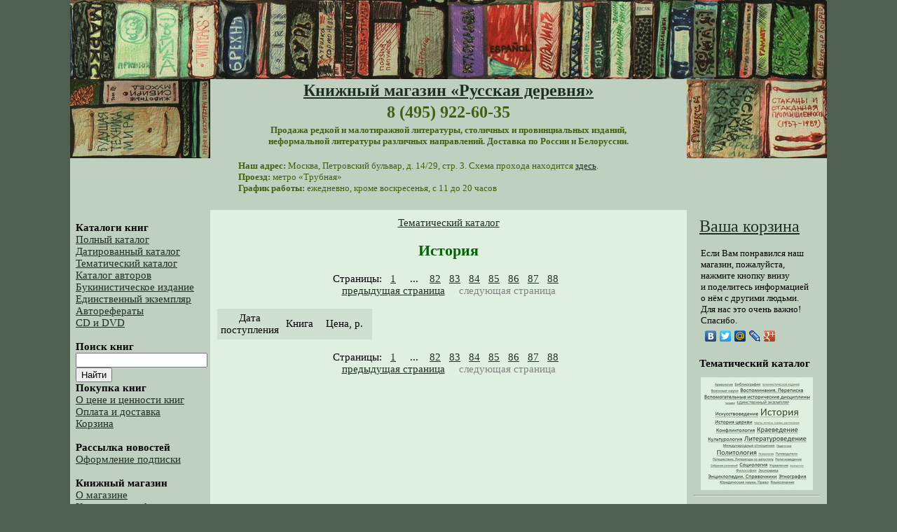

--- FILE ---
content_type: text/html
request_url: http://www.hamlet.ru/?view=cat&id=88&page=89
body_size: 6383
content:
<!DOCTYPE HTML PUBLIC "-//W3C//DTD HTML 4.01 Transitional//EN" "http://www.w3.org/TR/html4/loose.dtd">


<html>
<head>
  <meta http-equiv="Content-Language" content="ru">
  <meta http-equiv="Content-Type" content="text/html; charset=windows-1251">
  <meta name="keywords" content="Русская Деревня книжный магазин редкие книги малотиражная неформальная радикальная литература провинциальные издания розница мелкий опт">
  <meta name="description" content="Купить книги по теме &laquo;История&raquo;">
  <meta name="yandex-verification" content="c4efb4d3550d4be1" />
  <link rel="icon" href="/favicon.ico" type="image/x-icon"> 
  <link rel="shortcut icon" href="/favicon.ico" type="image/x-icon">
  <title>История: редкие книги в книжном магазине HAMLET.ru</title>
  <style type="text/css">
	body {	font-family: calibri;
		margin-top:0px;
		background-color: #506050;
		font-size: 11pt;
                }
	td { font-family: calibri;
		font-size: 11pt;	
	}
    #counters { visible: none; }
    .td01 {
	background-color: #C0D0C0;
    }
    .td02 {
	background-color: #D0E0D0;
    }
    .td03 {
	background-color: #C0D0C0;
    }
    .book_image {
	margin-top: 2px;
	margin-bottom: 2px;
	margin-left: 0px;
	margin-right: 10px;
    }
    #blink1 {
    -webkit-animation: blink1 3s linear infinite;
    animation: blink1 3s linear infinite;
    }
    @-webkit-keyframes blink1 {
    0% { color: rgba(255, 0, 0, 0); }
    50% { color: rgba(255, 0, 0, 1); }
    100% { color: rgba(255, 0, 0, 1); }
    }
    @keyframes blink1 {
    0% { color: rgba(255, 0, 0, 1); }
    50% { color: rgba(255, 0, 0, 0); }
    100% { color: rgba(255, 0, 0, 1); }
    }
  </style>

<style type="text/css">
	div.c0ebb7 {padding: 0px !important; text-align: left !important;font-size: 12px !important; background-color: #ffffff !important; border: 1px solid #e0e0e0e !important;}
	.c0ebb7 .text {color: #000000 !important; font-size: 12px !important;padding: 3px 0 !important; line-height: normal !important;}
	.c0ebb7 .host {color: #006600;font-weight: normal;font-size: 9px !important; padding: 0px 0 !important; line-height: normal !important;}
</style>

<!-- Yandex.Metrika counter -->
<script type="text/javascript" >
    (function (d, w, c) {
        (w[c] = w[c] || []).push(function() {
            try {
                w.yaCounter3072202 = new Ya.Metrika({
                    id:3072202,
                    clickmap:true,
                    trackLinks:true,
                    accurateTrackBounce:true,
                    webvisor:true
                });
            } catch(e) { }
        });

        var n = d.getElementsByTagName("script")[0],
            s = d.createElement("script"),
            f = function () { n.parentNode.insertBefore(s, n); };
        s.type = "text/javascript";
        s.async = true;
        s.src = "https://mc.yandex.ru/metrika/watch.js";

        if (w.opera == "[object Opera]") {
            d.addEventListener("DOMContentLoaded", f, false);
        } else { f(); }
    })(document, window, "yandex_metrika_callbacks");
</script>
<noscript><div><img src="https://mc.yandex.ru/watch/3072202" style="position:absolute; left:-9999px;" alt="" /></div></noscript>
<!-- /Yandex.Metrika counter -->

</head>

<!-- begin of Top100 code -->
<!-- исправить неверную кодировку и перенести ее в другой раздел (Торговля -> книги) -->
<!-- script type="text/javascript" src="http://counter.rambler.ru/top100.jcn?1062383"></script-->
<!-- end of Top100 code -->

<body link="#203020" alink="#406010" vlink="#405030">

<a name="top"></a>

<table border="0" cellspacing="0" cellpadding="0" align="center">

<tr height="113px"><td colspan=3 align=center valign=middle><a href="/"><img src="/img/hamlet-books-top.jpg" alt="ПК &laquo;Русская деревня&raquo;" border=0></a></td></tr>

<tr height="100px">

<td class="td01" width="200px" valign="top"><img src="/img/hamlet-books-right.jpg" alt="ПК &laquo;Русская деревня&raquo;" border="0"><!--<br><img src="/img/hamlet-books-left.jpg" alt="ПК &laquo;Русская деревня&raquo;" border=0>--></td>

<td bgcolor=#C0D0C0 align=center valign=middle>
	<table width="680px" border=0>
	<tr>
		<td align=center>
			<font size=+2 color="#406010">
				<b><a href="/">Книжный магазин &laquo;Русская деревня&raquo;</a></b>
			</font>
		</td>
	</tr>
	<tr>
		<td align=center>
			<font size=+2 color="#406010">
				<b>8 (495) 922-60-35</b>
			</font>
		</td>
	</tr>
	<tr>
		<td align=center>
			<font color="#406010" size="-1">
				<b>Продажа редкой и малотиражной литературы, столичных и провинциальных изданий,<br> неформальной литературы различных направлений. Доставка по России и Белоруссии.</b>
				<br><br>
				<table width=90%>
				<tr>
				<td align=left>
					<div>
						<font color="#406010" size="-1">
							<b>Наш адрес:</b> Москва, Петровский бульвар, д. 14/29, стр. 3. Схема прохода находится <a href="/?view=contacts" title="Посмотреть на карте" target="_blank">здесь</a>.<br>
							<b>Проезд:</b> метро &laquo;Трубная&raquo;<br>
							<b>График работы:</b> ежедневно, кроме воскресенья, с 11 до 20 часов<br>
						</font>
					</div>
					<br>
					<div>
						<font color="FF0000" size="-1">
                        
						</font>
					</div>
				</td>
				</tr>
				</table>
            </font>
            <div align=center>
            </div>
        	</font>
		</td>
	</tr>
	</table>
</td>
<td class="td01" width=200px valign=top><img src="/img/hamlet-books-left.jpg" alt="ПК &laquo;Русская деревня&raquo;" border=0>
	
</td>
</tr>
<tr height="600px">
<td bgcolor=#C0D0C0 width=200px align=left valign=top>
	<br>
	&nbsp;&nbsp;<b>Каталоги книг</b>
	<br>
	&nbsp;&nbsp;<a href="/?view=full" title="Полный каталог книг, разделённый на страницы">Полный каталог</a>
	<br>
	&nbsp;&nbsp;<a href="/?view=month" title="Каталог, отсортированный по месяцам">Датированный каталог</a>
	<br>
	&nbsp;&nbsp;<a href="/?view=cat&id=0" title="Каталог, отсортированный по тематикам">Тематический каталог</a>
	<br>
	&nbsp;&nbsp;<a href="/?view=authors" title="Каталог авторов">Каталог авторов</a>
	<br>
	&nbsp;&nbsp;<a href="/?view=cat&id=120" title="Букинистические издания">Букинистическое издание</a>
	<br>
	&nbsp;&nbsp;<a href="/?view=cat&id=118" title="Книги в единственном экземпляре">Единственный экземпляр</a>
	<br>
	&nbsp;&nbsp;<a href="/?view=cat&id=122" title="Авторефераты">Авторефераты</a>
	<br>
	&nbsp;&nbsp;<a href="/?view=cat&id=121" title="Каталог компакт-дисков и DVD">CD и DVD</a>
	<br>
	<br>

	<form id=f name=f action="default.asp" method=get cellspacing=0px cellpadding=0px>
			&nbsp;&nbsp;<b>Поиск книг</b>
			<input type=hidden name=view value=search>
			<br>
			&nbsp;&nbsp;<input type=text name=word value="" style="width:90%">
			<br>
			&nbsp;&nbsp;<input type=submit value="Найти">
	</form>
	&nbsp;&nbsp;<b>Покупка книг</b>
	<br>
	&nbsp;&nbsp;<a href="/?view=about_prices" title="О цене и ценности книг">О цене и ценности книг</a>
	<br>
	&nbsp;&nbsp;<a href="/?view=order" title="Порядок оформления заказа">Оплата и доставка</a>
	<br>
	&nbsp;&nbsp;<a href="/?view=cart&action=edit" title="Просмотр содержимого корзины и оформление заказа">Корзина</a>
	<br>
	<br>

    &nbsp;&nbsp;<b>Рассылка новостей</b>
	&nbsp;&nbsp;<a href="/?view=subscription" title="Оформление подписки на новости сайта">Оформление подписки</a>
	<br>
	<br>

	&nbsp;&nbsp;<b>Книжный магазин</b>
	<br>
	&nbsp;&nbsp;<a href="/?view=about" title="Краткая информация о магазине">О магазине</a>
	<br>
	&nbsp;&nbsp;<a href="/?view=contacts" title="Адрес, телефоны, почта, проезд">Контактная информация</a>
	<br>
	&nbsp;&nbsp;<a href="/?view=feedback" title="Книга отзывов и предложений">Оставить отзыв</a>
	<br>
	<br>

	

	<br>
	<br>

</td>
<td bgcolor=#E0F0E0 width="680px" valign=top>
	<table width="680px" height=1000px border=0 cellspacing=0 cellpadding=10px>
	<tr>
	<td valign="top">
    

			<div align=center><a href="/?view=cat&id=0">Тематический каталог</a>
				<h2><font color="darkgreen">История</h2></font></div>

			<table border=0 cellspacing=0 cellpadding=5px>
			<tr>
			<td class="td02" align=center>Дата<br>поступления</td>
			<td class="td02" align=center>Книга</td>
			<td class="td02" align=center>&nbsp;&nbsp;Цена,&nbsp;р.&nbsp;&nbsp;</td>
			</tr>


			
				<div align="center">Страницы:&nbsp;&nbsp;
				<a href="/?view=cat&id=88&page=1" title="Страница 1">1</a>
						&nbsp;
					&nbsp;&nbsp;...&nbsp;&nbsp;&nbsp;&nbsp;<a href="/?view=cat&id=88&page=82" title="Страница 82">82</a>
						&nbsp;
					<a href="/?view=cat&id=88&page=83" title="Страница 83">83</a>
						&nbsp;
					<a href="/?view=cat&id=88&page=84" title="Страница 84">84</a>
						&nbsp;
					<a href="/?view=cat&id=88&page=85" title="Страница 85">85</a>
						&nbsp;
					<a href="/?view=cat&id=88&page=86" title="Страница 86">86</a>
						&nbsp;
					<a href="/?view=cat&id=88&page=87" title="Страница 87">87</a>
						&nbsp;
					<a href="/?view=cat&id=88&page=88" title="Страница 88">88</a>
						&nbsp;
					
				</div>
				<div align="center">
					<a href="/?view=cat&id=88&page=88" title="Страница 88">
					предыдущая страница</a>
					&nbsp;&nbsp;&nbsp;
					<font color="#808080">
					следующая страница</font>
				</div>
				<br>
			
			</table>
			
				<br>
				<div align="center">Страницы:&nbsp;&nbsp;
				<a href="/?view=cat&id=88&page=1" title="Страница 1">1</a>
						&nbsp;
					&nbsp;&nbsp;...&nbsp;&nbsp;&nbsp;&nbsp;<a href="/?view=cat&id=88&page=82" title="Страница 82">82</a>
						&nbsp;
					<a href="/?view=cat&id=88&page=83" title="Страница 83">83</a>
						&nbsp;
					<a href="/?view=cat&id=88&page=84" title="Страница 84">84</a>
						&nbsp;
					<a href="/?view=cat&id=88&page=85" title="Страница 85">85</a>
						&nbsp;
					<a href="/?view=cat&id=88&page=86" title="Страница 86">86</a>
						&nbsp;
					<a href="/?view=cat&id=88&page=87" title="Страница 87">87</a>
						&nbsp;
					<a href="/?view=cat&id=88&page=88" title="Страница 88">88</a>
						&nbsp;
					
				</div>
				<div align="center">
					<a href="/?view=cat&id=88&page=88" title="Страница 88">
					предыдущая страница</a>
					&nbsp;&nbsp;&nbsp;
					<font color="#808080">
					следующая страница</font>
				</div>
				<br>
			

	</td></tr></table>

</td>
<td rowspan=2 bgcolor=#C0D0C0 width=200px valign=top align=center>
        <table width=100% height=100% border=0 cellspacing=0 cellpadding=10px>
	<tr><td align=left valign=top>

		&nbsp;&nbsp;<a href="/?view=cart&action=edit" title="Просмотр содержимого корзины и оформление заказа"><font size="+2">Ваша корзина</font></a>
		<br>
		<br>
		
		<div style="padding: 0 10px">
			<font size="-1">Если Вам понравился наш магазин, пожалуйста, нажмите кнопку внизу и&nbsp;поделитесь информацией о&nbsp;нём с&nbsp;другими людьми. Для нас это очень важно! Спасибо.</font>
			<br />
			<script type="text/javascript" src="//yandex.st/share/share.js" charset="utf-8"></script>
			<div class="yashare-auto-init" data-yashareL10n="ru" data-yashareType="none" data-yashareQuickServices="vkontakte,facebook,twitter,moimir,lj,gplus"></div>
		</div>
		<br />


		&nbsp;&nbsp;<b>Тематический каталог</b>
		<font size="-2"><br><br></font>
		<div align=center>
			<a href="/?view=tags" title="Тематический каталог">
				<img src="/img/hamlet-thematics-crop-resize.jpg" alt="Тематический каталог" border=0>
			</a>
		</div>
		<hr>
		<br>
		<b>Редкие книги</b><br>
		<a href="/?view=cat&id=120" title="Букинистические издания">Букинистические издания</a>
		<br>
		<a href="/?view=cat&id=118" title="Книги в единственном экземпляре">Единственные экземпляры</a>
		<br>
		<hr>
		<br>
		

	</td></tr>
	<tr><td align=right valign=bottom>
		<!--img src="/img/hamlet-last-book.jpg" border=0-->
	</td></tr>
	</table>
</td>
</tr><tr>
<td align=left bgcolor=#C0D0C0><font size=-3><a rel="nofollow" href="/?view=admin">.</a></font></td>
<td bgcolor=#C0D0C0>
	<table width=100% border=0 cellspacing=0 cellpadding=0>
	<tr>
		<td align=left valign=top bgcolor=#C0D0C0>
			&nbsp;&nbsp;&nbsp;&nbsp;<a href="#top">К&nbsp;началу&nbsp;страницы</a>
		</td>
		<td align=right valign=top bgcolor=#C0D0C0>
			&copy;&nbsp;2003&ndash;2026 <a href="/" title="Производственный кооператив ''Русская деревня''">ПК &laquo;Русская деревня&raquo;</a>&nbsp;<br><br>
			<font size="-3" color="black">При оформлении сайта использованы фрагменты картины М. Колерова &laquo;Книжная полка&raquo;, любезно предоставленной автором.</font>
		</td>
	</tr>
	</table>
</td>
<!--td bgcolor=#C0D0C0 width=200px valign=top></td-->
</tr>

<tr height=3px><td colspan=2>&nbsp;</td></tr>

<tr>

<td align=right valign=top>&nbsp;</td>
<td align=left valign=top>

<div>

<!--Rating@Mail.ru COUNTEr--><script language="JavaScript" type="text/javascript"><!--
d=document;var a='';a+=';r='+escape(d.referrer)
js=10//--></script><script language="JavaScript1.1" type="text/javascript"><!--
a+=';j='+navigator.javaEnabled()
js=11//--></script><script language="JavaScript1.2" type="text/javascript"><!--
s=screen;a+=';s='+s.width+'*'+s.height
a+=';d='+(s.colorDepth?s.colorDepth:s.pixelDepth)
js=12//--></script><script language="JavaScript1.3" type="text/javascript"><!--
js=13//--></script><script language="JavaScript" type="text/javascript"><!--
d.write('<a rel="nofollow" href="http://top.mail.ru/jump?from=1196029"'+
' target=_top><img src="http://df.c3.b2.a1.top.list.ru/counter'+
'?id=1196029;t=54;js='+js+a+';rand='+Math.random()+
'" alt="Рейтинг@Mail.ru"'+' border=0 height=31 width=88/><\/a>')
if(11<js)d.write('<'+'!-- ')//--></script><noscript><a
target=_top rel="nofollow" href="http://top.mail.ru/jump?from=1196029"><img
src="http://df.c3.b2.a1.top.list.ru/counter?js=na;id=1196029;t=54"
border=0 height=31 width=88
alt="Рейтинг@Mail.ru"/></a></noscript><script language="JavaScript" type="text/javascript"><!--
if(11<js)d.write('--'+'>')//--></script><!--/COUNTER-->


<!-- counter.1gb.ru -->
<script language="javascript" type="text/javascript">
cgb_js="1.0"; cgb_r=""+Math.random()+"&r="+
escape(document.referrer)+"&pg="+
escape(window.location.href);
document.cookie="rqbct=1; path=/"; cgb_r+="&c="+
(document.cookie?"Y":"N");
</script><script language="javascript1.1" type="text/javascript">
cgb_js="1.1";cgb_r+="&j="+
(navigator.javaEnabled()?"Y":"N")</script>
<script language="javascript1.2" type="text/javascript">
cgb_js="1.2"; cgb_r+="&wh="+screen.width+
'x'+screen.height+"&px="+
(((navigator.appName.substring(0,3)=="Mic"))?
screen.colorDepth:screen.pixelDepth)</script>
<script language="javascript1.3" type="text/javascript">cgb_js="1.3"</script>
<script language="javascript" type="text/javascript">cgb_r+="&js="+cgb_js; 
document.write("<a rel='nofollow' href='http://www.1gb.ru?cnt=2482'>"+
"<img src='http://counter.1gb.ru/cnt.aspx?"+
"u=2482&"+cgb_r+
"&' border=0 width=88 height=31 "+
"alt='1Gb.ru counter'></a>")</script>
<noscript><a rel='nofollow' href='http://www.1gb.ru?cnt=2482'>
<img src="http://counter.1gb.ru/cnt.aspx?u=2482" 
border=0 width="88" height="31" alt="1Gb.ru counter"></a>
</noscript>
<!-- /counter.1gb.ru -->
<!-- yandex -->
<a rel="nofollow" href="http://www.yandex.ru/cy?base=0&amp;host=www.hamlet.ru"><img src="http://www.yandex.ru/cycounter?www.hamlet.ru" width="88" height="31" alt="Яндекс цитирования" border="0" /></a>
<!-- /yandex -->

</div>
</td></tr>
<tr>
<td colspan="3" align="center">

</td>
</tr>
</table>


<!-- Google analytics -->
<script src="http://www.google-analytics.com/urchin.js" type="text/javascript">
</script>
<script type="text/javascript">
_uacct = "UA-3908915-1";
urchinTracker();
</script>

</body>
</html>
